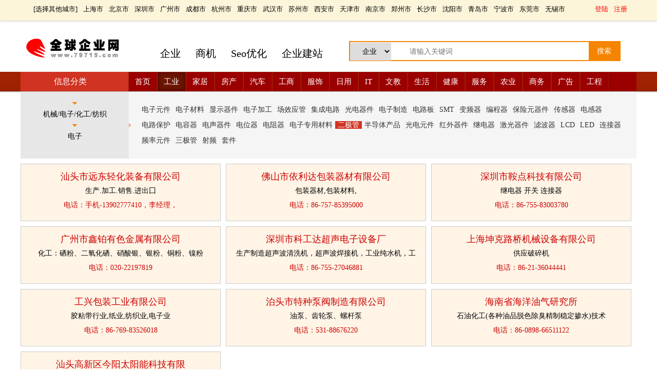

--- FILE ---
content_type: text/html
request_url: http://79715.com/gongye/?erjiguang-7-16-269/
body_size: 10450
content:

<html xmlns="http://www.w3.org/1999/xhtml">
<head>
<meta http-equiv="Content-Type" content="text/html; charset=gb2312" />
<title>二极管价格 二极管公司   二极管厂家 全球企业网</title>
<link rel="stylesheet" type="text/css" href="../css/ciji.css">
<link rel="stylesheet" type="text/css" href="../css/gg.css">
</head>
<body>
<div class="header-top"><div class="header-top1"><div class="header-left">[<a href="/citymore/">选择其他城市</a>] <a href="/city/?361/">上海市</a> <a href="/city/?360/">北京市</a> <a href="/city/?2/">深圳市</a> <a href="/city/?1/">广州市</a> <a href="/city/?183/">成都市</a> <a href="/city/?122/">杭州市</a> <a href="/city/?363/">重庆市</a> <a href="/city/?74/">武汉市</a> <a href="/city/?134/">苏州市</a> <a href="/city/?304/">西安市</a> <a href="/city/?362/">天津市</a> <a href="/city/?133/">南京市</a> <a href="/city/?56/">郑州市</a> <a href="/city/?91/">长沙市</a> <a href="/city/?234/">沈阳市</a> <a href="/city/?156/">青岛市</a> <a href="/city/?124/">宁波市</a> <a href="/city/?4/">东莞市</a> <a href="/city/?137/">无锡市</a></div>
<div class="header-right"><a href="#" id="toggle-login" onClick="HiddenShowdl();">登陆</a> <a href="/reg/">注册</a></div>
</div>
</div>
<div id="login" style="z-index:999999999;position:absolute;margin:0 auto;right:100px;top:40px;display:none;">
	<div class="dlguangbi" onClick="HiddenShowdl();">关闭</div><h1>登录</h1>
	<FORM action=/Login/Login_check2.asp method=POST ame=Form1 onSubmit="return docheck()" name="Form1" class="formdl">
		<input name="UsernameGet" placeholder="用户名" class="input-email-password"/>
		<input type="password" name="PasswordGet" placeholder="密码" class="input-email-password"/>
		<input type="submit" value="登录" class="input-submit" />
	</form>
</div>
<script src='../js/dl-1.js'></script>
<div class="header-kong"></div>
 <div class="toper">
 <div class="toperimage"><a href="http://www.79715.com"><img src="../images/logoflash.gif" width="200" height="60" border="0"></a></div>
  <div class="top2"><a href="/company/">企业</a> <a href="/syjh/">商机</a> <a href="/zs/">Seo优化</a> <a href="/tj/">企业建站</a></div>
  <div class="top3">
<div class="search">
	<form name="searchform" method="post" action="/search/" >			<select name="select">
			<option value="1">企业</option>
			<option value="2">商机</option>
			<option value="3">知识</option>
		</select> <input  name="keyboard"  placeholder="请输入关键词" class="keyss">
		<input type="submit" name="submit" value="搜索" class="sousss">
	</form>
</div>
</div>
 </div>

<div class="header-wrap">
	<div class="navwrap">
		<div id="nav">
				<div class="navbar">
				<a href="/">首页</a>
				<a href="/gongyebig/" class="current">工业</a>
				<a href="/jiajubig/">家居</a>
				<a href="/fangchanbig/">房产</a>
				<a href="/qichebig/">汽车</a>
				<a href="/gongshangbig/">工商</a>
				<a href="/fushibig/">服饰</a>
				<a href="/riyongbig/">日用</a>
				<a href="/itbig/">IT</a>
				<a href="/wenjiaobig/">文教</a>
				<a href="/shenghuobig/">生活</a>
				<a href="/jiankangbig/">健康</a>
				<a href="/fuwubig/">服务</a>
				<a href="/nongyebig/">农业</a>
				<a href="/shangwubig/">商务</a>
				<a href="/guanggaobig/">广告</a>
				<a href="/gongchengbig/">工程</a>
			</div>
			<div class="pros">
				<h2>信息分类</h2>
		</div></div></div></div>


<div class="cimulu">
<div class="cimulu1">
<div style="height:10px;"></div>
<div class="cimulu1-images"></div>
<div class="cimulu1-content">机械/电子/化工/纺织</div>
<div class="cimulu1-images"></div>
<div class="cimulu1-content">电子</div>
</div>
<div class="cimulu2">
<div class="cimulu2-contentkong"></div>
<div class="cimulu2-content">
<dl><dt><a href="?dianziyuanjian-7-16-248/">电子元件</a></dt></dl>

<dl><dt><a href="?dianzicailiao-7-16-249/">电子材料</a></dt></dl>

<dl><dt><a href="?xianshiqijian-7-16-250/">显示器件</a></dt></dl>

<dl><dt><a href="?dianzijiagong-7-16-251/">电子加工</a></dt></dl>

<dl><dt><a href="?changxiaoyingguan-7-16-252/">场效应管</a></dt></dl>

<dl><dt><a href="?jichengdianlu-7-16-253/">集成电路</a></dt></dl>

<dl><dt><a href="?guangdianqijian-7-16-254/">光电器件</a></dt></dl>

<dl><dt><a href="?dianzizhizhao-7-16-255/">电子制造</a></dt></dl>

<dl><dt><a href="?dianluban-7-16-256/">电路板</a></dt></dl>

<dl><dt><a href="?smt-7-16-257/">SMT</a></dt></dl>

<dl><dt><a href="?bianpinqi-7-16-258/">变频器</a></dt></dl>

<dl><dt><a href="?bianchengqi-7-16-259/">编程器</a></dt></dl>

<dl><dt><a href="?baoxianyuanqijian-7-16-260/">保险元器件</a></dt></dl>

<dl><dt><a href="?chuanguangqi-7-16-261/">传感器</a></dt></dl>

<dl><dt><a href="?diangangqi-7-16-262/">电感器</a></dt></dl>

<dl><dt><a href="?dianlubaohu-7-16-263/">电路保护</a></dt></dl>

<dl><dt><a href="?dianrongqi-7-16-264/">电容器</a></dt></dl>

<dl><dt><a href="?dianshenqijian-7-16-265/">电声器件</a></dt></dl>

<dl><dt><a href="?dianweiqi-7-16-266/">电位器</a></dt></dl>

<dl><dt><a href="?dianzuqi-7-16-267/">电阻器</a></dt></dl>

<dl><dt><a href="?dianzizhuanyongcailiao-7-16-268/">电子专用材料</a></dt></dl>

<dl><dt><a href="?erjiguang-7-16-269/" class="cimulu2-red">二极管</a></dt></dl>

<dl><dt><a href="?bandaotichanpin-7-16-270/">半导体产品</a></dt></dl>

<dl><dt><a href="?guangdianyuanjian-7-16-271/">光电元件</a></dt></dl>

<dl><dt><a href="?hongwaiqijian-7-16-272/">红外器件</a></dt></dl>

<dl><dt><a href="?jidianqi-7-16-273/">继电器</a></dt></dl>

<dl><dt><a href="?jiguangqijian-7-16-274/">激光器件</a></dt></dl>

<dl><dt><a href="?lvboqi-7-16-275/">滤波器</a></dt></dl>

<dl><dt><a href="?lcd-7-16-276/">LCD</a></dt></dl>

<dl><dt><a href="?led-7-16-277/">LED</a></dt></dl>

<dl><dt><a href="?lianjieqi-7-16-278/">连接器</a></dt></dl>

<dl><dt><a href="?pinlvyuanjian-7-16-279/">频率元件</a></dt></dl>

<dl><dt><a href="?sanjiguang-7-16-280/">三极管</a></dt></dl>

<dl><dt><a href="?shepin-7-16-281/">射频</a></dt></dl>

<dl><dt><a href="?taojian-7-16-282/">套件</a></dt></dl>

</div>
</div>
</div>				

<div class="kuandu1250">
 


<dl class="dlguanggao"><dt><a href="../co/?189563/" target="_blank" class="dlguanggaotitle dlguanggaocolor">汕头市远东轻化装备有限公司</a></dt>
<dd>生产.加工.销售.进出囗</dd><dd class="dlguanggaocolor">电话：手机-13902777410，李经理，</dd></dl>
			  



<dl class="dlguanggao"><dt><a href="../co/?619/" target="_blank" class="dlguanggaotitle dlguanggaocolor">佛山市依利达包装器材有限公司</a></dt>
<dd>包装器材,包装材料,</dd><dd class="dlguanggaocolor">电话：86-757-85395000</dd></dl>
			  



<dl class="dlguanggao"><dt><a href="../co/?2400/" target="_blank" class="dlguanggaotitle dlguanggaocolor">深圳市鞍点科技有限公司</a></dt>
<dd>继电器 开关 连接器</dd><dd class="dlguanggaocolor">电话：86-755-83003780</dd></dl>
			  



<dl class="dlguanggao"><dt><a href="../co/?1493/" target="_blank" class="dlguanggaotitle dlguanggaocolor">广州市鑫铂有色金属有限公司</a></dt>
<dd>化工：硒粉、二氧化硒、硝酸银、银粉、铜粉、镍粉</dd><dd class="dlguanggaocolor">电话：020-22197819</dd></dl>
			  



<dl class="dlguanggao"><dt><a href="../co/?1716/" target="_blank" class="dlguanggaotitle dlguanggaocolor">深圳市科工达超声电子设备厂</a></dt>
<dd>生产制造超声波清洗机，超声波焊接机，工业纯水机，工</dd><dd class="dlguanggaocolor">电话：86-755-27046881</dd></dl>
			  



<dl class="dlguanggao"><dt><a href="../co/?108972/" target="_blank" class="dlguanggaotitle dlguanggaocolor">上海坤克路桥机械设备有限公司</a></dt>
<dd>供应破碎机</dd><dd class="dlguanggaocolor">电话：86-21-36044441</dd></dl>
			  



<dl class="dlguanggao"><dt><a href="../co/?1727/" target="_blank" class="dlguanggaotitle dlguanggaocolor">工兴包装工业有限公司</a></dt>
<dd>胶粘带行业,纸业,纺织业,电子业</dd><dd class="dlguanggaocolor">电话：86-769-83526018</dd></dl>
			  



<dl class="dlguanggao"><dt><a href="../co/?833/" target="_blank" class="dlguanggaotitle dlguanggaocolor">泊头市特种泵阀制造有限公司</a></dt>
<dd>油泵、齿轮泵、螺杆泵</dd><dd class="dlguanggaocolor">电话：531-88676220</dd></dl>
			  



<dl class="dlguanggao"><dt><a href="../co/?2325/" target="_blank" class="dlguanggaotitle dlguanggaocolor">海南省海洋油气研究所</a></dt>
<dd>石油化工(各种油品脱色除臭精制稳定掺水)技术</dd><dd class="dlguanggaocolor">电话：86-0898-66511122</dd></dl>
			  



<dl class="dlguanggao"><dt><a href="../co/?100047/" target="_blank" class="dlguanggaotitle dlguanggaocolor">汕头高新区今阳太阳能科技有限</a></dt>
<dd>太阳能台灯,壁灯,草坪灯,庭院灯,路灯,手电筒,信</dd><dd class="dlguanggaocolor">电话：86-754-83213321</dd></dl>
			  

</div>

<div class="xinxi">

<div class="xinxi-left">


<dl>
<dt>
 
</font><font color=#0066ff>[</font><font color="#0066FF">供应</font><font color=#0066ff>]</font><font face="Arial"> 
&nbsp;<a href="../syjhinfo/?43884/">拉丝模自动超声波整形机</a><div style="float:right;height:40px;margin-right:20px;font-size:16px;color:#FF0000">&yen;&nbsp;面议</div>
</dt>
<dd>
<div class="xinxi-left-image"> <img src="../images/webpic.jpg" width="180" height="120"> </div>
<div class="xinxi-left-content">自动超声波磨抛机
产品特点：
&#61548;操作简单
只需放置模具，加研磨液，启动设备即可

&#61548;智能提示
加粉提示，故障自检报警，加工结束提示

&#61548;自动修模
修模过程由设备自动完成，无需人工干预

&#61548;一人多机操作
一个操作人员可以同...</div>
</dd>
<dd style="height:50px;width:880px;line-height:50px;text-indent:25px;font-size:16px;background-color:#fff;text-align:left;"><A TARGET="_blank" HREF="../co/?364466/">上海创洪实业有限公司</A>
<div class="xinxi-left-phone">谢运锋&nbsp;86-21-37023219</div>
</dd>
</dl>       


<dl>
<dt>
 
</font><font color=#0066ff>[</font><font color="#0066FF">供应</font><font color=#0066ff>]</font><font face="Arial"> 
&nbsp;<a href="../syjhinfo/?43885/">拉丝模光洁度检查仪</a><div style="float:right;height:40px;margin-right:20px;font-size:16px;color:#FF0000">&yen;&nbsp;面议</div>
</dt>
<dd>
<div class="xinxi-left-image"> <img src="../images/webpic.jpg" width="180" height="120"> </div>
<div class="xinxi-left-content">观察拉丝模具定径区、压缩区及出口区的缺陷及光洁度。本产品改变了传统用显微镜观察的方式，把要观察的部位以影像的方式呈现出来，解决视力疲劳问题，方便沟通...</div>
</dd>
<dd style="height:50px;width:880px;line-height:50px;text-indent:25px;font-size:16px;background-color:#fff;text-align:left;"><A TARGET="_blank" HREF="../co/?364466/">上海创洪实业有限公司</A>
<div class="xinxi-left-phone">谢运锋&nbsp;86-21-37023219</div>
</dd>
</dl>       


<dl>
<dt>
 
</font><font color=#0066ff>[</font><font color="#0066FF">供应</font><font color=#0066ff>]</font><font face="Arial"> 
&nbsp;<a href="../syjhinfo/?43606/">HF-53T链轮专用耐磨焊丝</a><div style="float:right;height:40px;margin-right:20px;font-size:16px;color:#FF0000">&yen;&nbsp;28</div>
</dt>
<dd>
<div class="xinxi-left-image"> <img src="../images/webpic.jpg" width="180" height="120"> </div>
<div class="xinxi-left-content">HF-53T链轮专用耐磨焊丝
链轮专用耐磨药芯焊丝焊后硬度：HRC 50-55°无飞溅不锈钢药芯焊丝型号及用途
产品规格：1.2mm  1.6mm  2.0mm 15kg/箱----------------------应用范围：链轮专用焊丝经我公司多年的研试开发的链轮专用药芯焊丝，成分以铬钨合金...</div>
</dd>
<dd style="height:50px;width:880px;line-height:50px;text-indent:25px;font-size:16px;background-color:#fff;text-align:left;"><A TARGET="_blank" HREF="../co/?363406/">天津春硕焊材科技有限公司</A>
<div class="xinxi-left-phone">马亮&nbsp;86-22-27059803</div>
</dd>
</dl>       


<dl>
<dt>
 
</font><font color=#0066ff>[</font><font color="#0066FF">供应</font><font color=#0066ff>]</font><font face="Arial"> 
&nbsp;<a href="../syjhinfo/?43605/">DH-60F耐磨焊条</a><div style="float:right;height:40px;margin-right:20px;font-size:16px;color:#FF0000">&yen;&nbsp;20</div>
</dt>
<dd>
<div class="xinxi-left-image"> <img src="../images/webpic.jpg" width="180" height="120"> </div>
<div class="xinxi-left-content">DH-60F耐磨焊条
如：高炉料钟、牙轮钻头、挖泥机叶片、木炭机推进器、砖瓦机绞刀、绞茏、搅拌机齿子，水泥厂塔盘、塔尖、立窑、制糖厂绞刀等。E71T-GS无气自保保护焊碳钢药芯丝
HFCYJ96耐磨碳化钨电焊条802堆耐磨碳化钨电焊条轧钢机、堆地机刀片、螺旋桨、矿山挖斗、轧辊、水轮机叶片、各种破...</div>
</dd>
<dd style="height:50px;width:880px;line-height:50px;text-indent:25px;font-size:16px;background-color:#fff;text-align:left;"><A TARGET="_blank" HREF="../co/?363406/">天津春硕焊材科技有限公司</A>
<div class="xinxi-left-phone">马亮&nbsp;86-22-27059803</div>
</dd>
</dl>       


<dl>
<dt>
 
</font><font color=#0066ff>[</font><font color="#0066FF">供应</font><font color=#0066ff>]</font><font face="Arial"> 
&nbsp;<a href="../syjhinfo/?43935/">均速管流量计</a><div style="float:right;height:40px;margin-right:20px;font-size:16px;color:#FF0000">&yen;&nbsp;面议</div>
</dt>
<dd>
<div class="xinxi-left-image"> <img src="../images/webpic.jpg" width="180" height="120"> </div>
<div class="xinxi-left-content">均速管流量计简介
一、产品应用
均速管流量传感器是基于皮托管测速原理发展起来的一种差压式流量传感器。该传感器与差压变song器、流量显示积算仪等仪表配套使用，可实现对圆管道和矩形管道中的液体、气体和蒸汽流量进行测量。均速管可应用于电力、化工、石油 、轻纺等行业，由于其压损小、安装维修方便，特别适...</div>
</dd>
<dd style="height:50px;width:880px;line-height:50px;text-indent:25px;font-size:16px;background-color:#fff;text-align:left;"><A TARGET="_blank" HREF="../co/?364502/">河北宏业永泰流体机械股份有限公司</A>
<div class="xinxi-left-phone">张思梦&nbsp;86-317-8280856</div>
</dd>
</dl>       


<dl>
<dt>
 
</font><font color=#0066ff>[</font><font color="#0066FF">供应</font><font color=#0066ff>]</font><font face="Arial"> 
&nbsp;<a href="../syjhinfo/?43936/">保温夹套型金属管浮子流量计</a><div style="float:right;height:40px;margin-right:20px;font-size:16px;color:#FF0000">&yen;&nbsp;面议</div>
</dt>
<dd>
<div class="xinxi-left-image"> <img src="../images/webpic.jpg" width="180" height="120"> </div>
<div class="xinxi-left-content">一、产品应用
金属管浮子流量计的优良性能和可靠性，以及较好的性价比，受到了石化、钢铁、电力、冶金、轻工、食品、制药、水处理等行业的青睐。
二、产品特点
1、单轴灵敏指示
2、非接触磁藕合传动
3、全金属焊接坚固结构 
4、多种安装方式可选
5、外形高度一致，均为250mm
6、可用于...</div>
</dd>
<dd style="height:50px;width:880px;line-height:50px;text-indent:25px;font-size:16px;background-color:#fff;text-align:left;"><A TARGET="_blank" HREF="../co/?364502/">河北宏业永泰流体机械股份有限公司</A>
<div class="xinxi-left-phone">张思梦&nbsp;86-317-8280856</div>
</dd>
</dl>       


<dl>
<dt>
 
</font><font color=#0066ff>[</font><font color="#0066FF">供应</font><font color=#0066ff>]</font><font face="Arial"> 
&nbsp;<a href="../syjhinfo/?43940/">云南油漆涂料销售-冠牌煤沥青漆/环氧煤沥青漆厂家</a><div style="float:right;height:40px;margin-right:20px;font-size:16px;color:#FF0000">&yen;&nbsp;电议</div>
</dt>
<dd>
<div class="xinxi-left-image"> <img src="../images/webpic.jpg" width="180" height="120"> </div>
<div class="xinxi-left-content">云南油漆涂料销售-冠牌煤沥青漆/环氧煤沥青漆厂家【报价咨询-刘经理：186_0280_5638】；科冠涂料作为一家油漆涂料厂，长期专注于各类工业油漆的研发与销售。我厂生产的“冠牌”涂料系列，致力于为客户提供可靠、实用的产品解决方案。

冠牌环氧煤沥青漆采用环氧树脂与煤沥青复配而成，兼具双重材料优...</div>
</dd>
<dd style="height:50px;width:880px;line-height:50px;text-indent:25px;font-size:16px;background-color:#fff;text-align:left;"><A TARGET="_blank" HREF="../co/?364498/">成都科冠涂料有限公司</A>
<div class="xinxi-left-phone">刘泽高&nbsp;86-028-85919808</div>
</dd>
</dl>       


<dl>
<dt>
 
</font><font color=#0066ff>[</font><font color="#0066FF">供应</font><font color=#0066ff>]</font><font face="Arial"> 
&nbsp;<a href="../syjhinfo/?43941/">小型电焊条生产设备厂家</a><div style="float:right;height:40px;margin-right:20px;font-size:16px;color:#FF0000">&yen;&nbsp;58000</div>
</dt>
<dd>
<div class="xinxi-left-image"> <img src="../manage/qyml/pic/364523.jpg" width="180" height="120"> 
</div>
<div class="xinxi-left-content">山东恒戈焊材有限公司坐落于素有“四面荷花三面柳、一城山色半城湖”美称的山东省济南市。公司作为一家本土企业，秉承儒家文化，弘扬“立己立人、达己达人”的儒商精神，长期以来积参与经济建设，为电焊条生产机械设备及电焊条技术及特种合金电焊条及电焊条辅料等焊材产业发展做出了自己应有的贡献。 宝剑锋从磨砺出,恒戈...</div>
</dd>
<dd style="height:50px;width:880px;line-height:50px;text-indent:25px;font-size:16px;background-color:#fff;text-align:left;"><A TARGET="_blank" HREF="../co/?364523/">山东恒戈焊材有限公司</A>
<div class="xinxi-left-phone">隋玉虎&nbsp;86-531-87103391</div>
</dd>
</dl>       


<dl>
<dt>
 
</font><font color=#0066ff>[</font><font color="#0066FF">供应</font><font color=#0066ff>]</font><font face="Arial"> 
&nbsp;<a href="../syjhinfo/?43942/">电焊条设备70型小型焊条生产线</a><div style="float:right;height:40px;margin-right:20px;font-size:16px;color:#FF0000">&yen;&nbsp;58000</div>
</dt>
<dd>
<div class="xinxi-left-image"> <img src="../manage/qyml/pic/364523.jpg" width="180" height="120"> 
</div>
<div class="xinxi-left-content">电焊条设备70型小型焊条生产线
山东恒戈焊材有限公司是一家以研发、生产、销售新型电焊条生产机械设备、电焊条辅料、电焊条技术为主营业务的企业。
公司产品主要涵盖电焊条试验机、液压式电焊条涂粉机、螺旋式电焊条涂粉机、小型电焊条生产设备、全自动电焊条生产线、大型电焊条生产机械等配套设备、各种电焊条技术...</div>
</dd>
<dd style="height:50px;width:880px;line-height:50px;text-indent:25px;font-size:16px;background-color:#fff;text-align:left;"><A TARGET="_blank" HREF="../co/?364523/">山东恒戈焊材有限公司</A>
<div class="xinxi-left-phone">隋玉虎&nbsp;86-531-87103391</div>
</dd>
</dl>       


<dl>
<dt>
 
</font><font color=#0066ff>[</font><font color="#0066FF">供应</font><font color=#0066ff>]</font><font face="Arial"> 
&nbsp;<a href="../syjhinfo/?37085/">供应国能TY透平油真空滤油机</a><div style="float:right;height:40px;margin-right:20px;font-size:16px;color:#FF0000">&yen;&nbsp;价优</div>
</dt>
<dd>
<div class="xinxi-left-image"> <img src="../manage/qyml/pic/79145.gif" width="180" height="120"> 
</div>
<div class="xinxi-left-content">供应国能TY透平油真空滤油机
用途：用于处理不合格的透平油、液压油、润滑油，特别适用于严重乳化的透平油。
特点：1、原装进口的聚合高分子材料，彻底破乳化。
2、采用先进的二元一次除水法，高效除水，除能彻底除掉液态水，还能清除百分之百的乳化水及百分之八十的溶解水。
3、采用原装进口的多层不锈钢...</div>
</dd>
<dd style="height:50px;width:880px;line-height:50px;text-indent:25px;font-size:16px;background-color:#fff;text-align:left;"><A TARGET="_blank" HREF="../co/?79145/">重庆国能滤油机制造有限公司</A>
<div class="xinxi-left-phone">郑鸿发&nbsp;86-023-86153918</div>
</dd>
</dl>       


<dl>
<dt>
 
</font><font color=#0066ff>[</font><font color="#0066FF">供应</font><font color=#0066ff>]</font><font face="Arial"> 
&nbsp;<a href="../syjhinfo/?37086/">供应国能TYA润滑、液压油真空滤油机</a><div style="float:right;height:40px;margin-right:20px;font-size:16px;color:#FF0000">&yen;&nbsp;价优</div>
</dt>
<dd>
<div class="xinxi-left-image"> <img src="../manage/qyml/pic/79145.gif" width="180" height="120"> 
</div>
<div class="xinxi-left-content">供应国能TYA润滑、液压油真空滤油机
用途：用于处理不合格的液压油、润滑油、冷冻机油、抗磨液压油、齿轮油、传动油、导热油、淬火油、清洗油、防锈油等高精度的油品（磷酸脂抗燃油采用全不锈钢材质）。
特点：1、采用原装进口的多层不锈钢网状过滤与复合高分子吸附结合的深层次、高精度的DFH双矩形过滤系统，...</div>
</dd>
<dd style="height:50px;width:880px;line-height:50px;text-indent:25px;font-size:16px;background-color:#fff;text-align:left;"><A TARGET="_blank" HREF="../co/?79145/">重庆国能滤油机制造有限公司</A>
<div class="xinxi-left-phone">郑鸿发&nbsp;86-023-86153918</div>
</dd>
</dl>       


<dl>
<dt>
 
</font><font color=#0066ff>[</font><font color="#0066FF">供应</font><font color=#0066ff>]</font><font face="Arial"> 
&nbsp;<a href="../syjhinfo/?43894/">SBR防水密封泡棉垫</a><div style="float:right;height:40px;margin-right:20px;font-size:16px;color:#FF0000">&yen;&nbsp;电议</div>
</dt>
<dd>
<div class="xinxi-left-image"> <img src="../manage/qyml/pic/364483.jpg" width="180" height="120"> 
</div>
<div class="xinxi-left-content">产品属性		
	用途区域	汽车制造、空调、五金、电子、精密仪器等行业
	密度	0.02-0.065g/cm3
	原产地	中国，江苏，常州
	品牌	D-Foam
	形状	可根据客户提供图纸生产
	颜色	可根据客户要求生产
	尺寸	可根据客户提供图纸生产
		
产品简要描述及优势		...</div>
</dd>
<dd style="height:50px;width:880px;line-height:50px;text-indent:25px;font-size:16px;background-color:#fff;text-align:left;"><A TARGET="_blank" HREF="../co/?364483/">常州市大业腾飞海绵厂</A>
<div class="xinxi-left-phone">卢忠清&nbsp;86-519-86302982</div>
</dd>
</dl>       


<dl>
<dt>
 
</font><font color=#0066ff>[</font><font color="#0066FF">供应</font><font color=#0066ff>]</font><font face="Arial"> 
&nbsp;<a href="../syjhinfo/?43893/">泡棉防静电包装盒</a><div style="float:right;height:40px;margin-right:20px;font-size:16px;color:#FF0000">&yen;&nbsp;电议</div>
</dt>
<dd>
<div class="xinxi-left-image"> <img src="../manage/qyml/pic/364483.jpg" width="180" height="120"> 
</div>
<div class="xinxi-left-content">产品属性		
	用途区域	汽车、空调、五金、电子、精密仪器等行业
	密度	0.02-0.12g/cm3
	原产地	中国，江苏，常州
	品牌	D-Foam
	形状	可根据客户提供图纸生产
	颜色	可根据客户要求生产
	尺寸	可根据客户提供图纸生产
		
产品简要描述及优势		
	特...</div>
</dd>
<dd style="height:50px;width:880px;line-height:50px;text-indent:25px;font-size:16px;background-color:#fff;text-align:left;"><A TARGET="_blank" HREF="../co/?364483/">常州市大业腾飞海绵厂</A>
<div class="xinxi-left-phone">卢忠清&nbsp;86-519-86302982</div>
</dd>
</dl>       


<dl>
<dt>
 
</font><font color=#0066ff>[</font><font color="#0066FF">供应</font><font color=#0066ff>]</font><font face="Arial"> 
&nbsp;<a href="../syjhinfo/?43490/">5-氯戊腈,CVN,6280-87-1</a><div style="float:right;height:40px;margin-right:20px;font-size:16px;color:#FF0000">&yen;&nbsp;150</div>
</dt>
<dd>
<div class="xinxi-left-image"> <img src="../images/webpic.jpg" width="180" height="120"> </div>
<div class="xinxi-left-content">5-氯戊腈
中文同义词: 5-氯戊氰;5-氯异庚腈;5-氯代正戊腈 
英文名称: 5-Chlorovaleronitrile 
英文同义词: CVN;4-Chlorobutyl Cyanide 
分子式: C5H8ClN ;分子量: 117.58 ;CAS: 6280-87-1 
外观：浅...</div>
</dd>
<dd style="height:50px;width:880px;line-height:50px;text-indent:25px;font-size:16px;background-color:#fff;text-align:left;"><A TARGET="_blank" HREF="../co/?363183/">河北傲格化工有限公司</A>
<div class="xinxi-left-phone">李小&nbsp;86-310-4915888</div>
</dd>
</dl>       


<dl>
<dt>
 
</font><font color=#0066ff>[</font><font color="#0066FF">供应</font><font color=#0066ff>]</font><font face="Arial"> 
&nbsp;<a href="../syjhinfo/?43489/">5-氯戊酰氯,CVC,1575-61-7</a><div style="float:right;height:40px;margin-right:20px;font-size:16px;color:#FF0000">&yen;&nbsp;260</div>
</dt>
<dd>
<div class="xinxi-left-image"> <img src="../images/webpic.jpg" width="180" height="120"> </div>
<div class="xinxi-left-content">5-氯戊酰氯
中文同义词: 5-氯烯;5-氯代戊酰氯
英文名称: 5-Chlorovaleryl chloride 
英文同义词: CVC;5-chloro-pentanoylchlorid;5-chloro-valerylchlorid  
分子式: C5H8Cl2O ;分子量: 155....</div>
</dd>
<dd style="height:50px;width:880px;line-height:50px;text-indent:25px;font-size:16px;background-color:#fff;text-align:left;"><A TARGET="_blank" HREF="../co/?363183/">河北傲格化工有限公司</A>
<div class="xinxi-left-phone">李小&nbsp;86-310-4915888</div>
</dd>
</dl>       

</div>


<div class="xinxi-right">
<div class="xinxi-right-zhishi">企业</div>
<div class="xinxi-right-more"><a href="../company/">更多...</a></div>
<div style="width:300px;height:10px;margin:0 auto;float:left;"></div>
<ul>

<li style="line-height:30px;height:30px;float:left;width:280px;"><a href="/co/?364529/">河北中泊防爆工具集团股份有</a>&nbsp; <span class="xinxi-right-newdate"></span>2026/1/17</li>

<li style="line-height:30px;height:30px;float:left;width:280px;"><a href="/co/?364528/">河北金晟源金属门窗有限公司</a>&nbsp; <span class="xinxi-right-newdate"></span>2026/1/16</li>

<li style="line-height:30px;height:30px;float:left;width:280px;"><a href="/co/?364527/">河北亿丰通讯器材有限公司</a>&nbsp; <span class="xinxi-right-newdate"></span>2026/1/14</li>

<li style="line-height:30px;height:30px;float:left;width:280px;"><a href="/co/?364525/">广州易显光电科技有限公司</a>&nbsp; <span class="xinxi-right-newdate"></span>2026/1/6</li>

<li style="line-height:30px;height:30px;float:left;width:280px;"><a href="/co/?364524/">大征电线有限责任公司</a>&nbsp; <span class="xinxi-right-newdate"></span>2026/1/5</li>

<li style="line-height:30px;height:30px;float:left;width:280px;"><a href="/co/?364523/">山东恒戈焊材有限公司</a>&nbsp; <span class="xinxi-right-newdate"></span>2025/12/31</li>

<li style="line-height:30px;height:30px;float:left;width:280px;"><a href="/co/?364522/">温州巨鼎防爆电器有限公司</a>&nbsp; <span class="xinxi-right-newdate"></span>2025/12/27</li>

<li style="line-height:30px;height:30px;float:left;width:280px;"><a href="/co/?364521/">上海奇高阀门制造有限公司</a>&nbsp; <span class="xinxi-right-newdate"></span>2025/12/23</li>

<li style="line-height:30px;height:30px;float:left;width:280px;"><a href="/co/?364520/">河北省任丘市华夏电动百叶窗</a>&nbsp; <span class="xinxi-right-newdate"></span>2025/12/23</li>

<li style="line-height:30px;height:30px;float:left;width:280px;"><a href="/co/?364519/">献县环宇复合材料制品厂</a>&nbsp; <span class="xinxi-right-newdate"></span>2025/12/19</li>

<li style="line-height:30px;height:30px;float:left;width:280px;"><a href="/co/?364518/">百成切菜机——官网</a>&nbsp; <span class="xinxi-right-newdate"></span>2025/12/15</li>

<li style="line-height:30px;height:30px;float:left;width:280px;"><a href="/co/?364517/">红鹰切肉机官方网站</a>&nbsp; <span class="xinxi-right-newdate"></span>2025/12/15</li>

<li style="line-height:30px;height:30px;float:left;width:280px;"><a href="/co/?364516/">泰安市九方矿山设备有限公司</a>&nbsp; <span class="xinxi-right-newdate"></span>2025/12/12</li>

<li style="line-height:30px;height:30px;float:left;width:280px;"><a href="/co/?364515/">东莞市泽信金属材料有限公司</a>&nbsp; <span class="xinxi-right-newdate"></span>2025/12/9</li>

<li style="line-height:30px;height:30px;float:left;width:280px;"><a href="/co/?364514/">中山市文嘉塑料制品有限公司</a>&nbsp; <span class="xinxi-right-newdate"></span>2025/12/8</li>

<li style="line-height:30px;height:30px;float:left;width:280px;"><a href="/co/?364513/">河北盛仕铭新材料有限公司</a>&nbsp; <span class="xinxi-right-newdate"></span>2025/12/5</li>

<li style="line-height:30px;height:30px;float:left;width:280px;"><a href="/co/?364512/">山东普思智能科技有限公司</a>&nbsp; <span class="xinxi-right-newdate"></span>2025/11/17</li>

<li style="line-height:30px;height:30px;float:left;width:280px;"><a href="/co/?364511/">济宁一飞工程机械有限公司</a>&nbsp; <span class="xinxi-right-newdate"></span>2025/11/12</li>

<li style="line-height:30px;height:30px;float:left;width:280px;"><a href="/co/?364510/">重庆科冠涂料有限公司</a>&nbsp; <span class="xinxi-right-newdate"></span>2025/10/31</li>

<li style="line-height:30px;height:30px;float:left;width:280px;"><a href="/co/?364509/">成都新贵大漆业有限公司</a>&nbsp; <span class="xinxi-right-newdate"></span>2025/10/30</li>

</ul>
</div>
</div>
<div class="xinxi-fenye">
<span class='xinxi-fenye-span'>1</span>&nbsp;&nbsp;<a href=?erjiguang-7-16-269/2/ >2</a>&nbsp;&nbsp;<a href=?erjiguang-7-16-269/3/ >3</a>&nbsp;&nbsp;<a href=?erjiguang-7-16-269/4/ >4</a>&nbsp;&nbsp;<a href=?erjiguang-7-16-269/5/ >5</a>&nbsp;&nbsp;<a href=?erjiguang-7-16-269/6/ >6</a>&nbsp;&nbsp;<a href=?erjiguang-7-16-269/7/ >7</a>&nbsp;&nbsp;<a href=?erjiguang-7-16-269/8/ >8</a>&nbsp;&nbsp;<a href=?erjiguang-7-16-269/9/ >9</a>&nbsp;&nbsp;<a href=?erjiguang-7-16-269/10/ >10</a>&nbsp;&nbsp;
<span class="xinxi-fenye-gong">共134页</span>

</div>
<div class="city-bottom">
<div class="city-bottom-1"><strong>一线：</strong></div>
<div class="city-bottom-12"><a href="../citypro/?erjiguang-7-16-269-city361/" title="上海二极管">上海市</a> <a href="../citypro/?erjiguang-7-16-269-city360/" title="北京二极管">北京市</a> <a href="../citypro/?erjiguang-7-16-269-city2/" title="深圳二极管">深圳市</a> <a href="../citypro/?erjiguang-7-16-269-city1/" title="广州二极管">广州市</a>&nbsp;&nbsp;&nbsp;&nbsp;<strong>新一线：</strong><a href="../citypro/?erjiguang-7-16-269-city183/" title="成都二极管">成都市</a> <a href="../citypro/?erjiguang-7-16-269-city122/" title="杭州二极管">杭州市</a> <a href="../citypro/?erjiguang-7-16-269-city363/" title="重庆二极管">重庆市</a>  <a href="../citypro/?erjiguang-7-16-269-city74/" title="武汉二极管">武汉市</a>  <a href="../citypro/?erjiguang-7-16-269-city134/" title="苏州二极管">苏州市</a>  <a href="../citypro/?erjiguang-7-16-269-city304/" title="西安二极管">西安市</a>  <a href="../citypro/?erjiguang-7-16-269-city362/" title="天津二极管">天津市</a>  <a href="../citypro/?erjiguang-7-16-269-city133/" title="南京二极管">南京市</a>  <a href="../citypro/?erjiguang-7-16-269-city56/" title="郑州二极管">郑州市</a>  <a href="../citypro/?erjiguang-7-16-269-city91/" title="长沙二极管">长沙市</a>  <a href="../citypro/?erjiguang-7-16-269-city234/" title="沈阳二极管">沈阳市</a>  <a href="../citypro/?erjiguang-7-16-269-city156/" title="青岛二极管">青岛市</a>  <a href="../citypro/?erjiguang-7-16-269-city124/" title="宁波二极管">宁波市</a>  <a href="../citypro/?erjiguang-7-16-269-city4/" title="东莞二极管">东莞市</a>  <a href="../citypro/?erjiguang-7-16-269-city137/" title="无锡二极管">无锡市</a>&nbsp;&nbsp;&nbsp;&nbsp;<a href="../citypromore/?erjiguang-7-16-269/">更多城市</a></div>
</div>

<div class="bottom">
<div class="bottom-1">
<a href="/">首页</a> <a href="/gongyebig/">工业</a> <a href="/jiajubig/">家居</a> <a href="/fangchanbig/">房产</a> <a href="/qichebig/">汽车</a> <a href="/gongshangbig/">工商</a> <a href="/fushibig/">服饰</a> <a href="/riyongbig/">日用</a> <a href="/itbig/">IT</a> <a href="/wenjiaobig/">文教</a> <a href="/shenghuobig/">生活</a> <a href="/jiankangbig/">健康</a> <a href="/fuwubig/">服务</a> <a href="/nongyebig/">农业</a> <a href="/shangwubig/">商务</a> <a href="/guanggaobig/">广告</a>
 <a href="/gongchengbig/">工程</a></div>
</div>
<div style="width:100%;height:50px;line-height:50px;text-align:center;float:left;margin:0 auto;color:#999999;">
版权所有 &copy; 2005-2025 全球企业网 举报投诉:13510676752 </div>
<div style="width:100%;height:40px;line-height:30px;text-align:center;float:left;margin:0 auto;color:#999999;"><a href="http://www.79715.com/">b2b商务网站</a> <a href="http://www.79715.com/">网络推广平台</a> </div>

</body>
</html>


--- FILE ---
content_type: application/javascript
request_url: http://79715.com/js/dl-1.js
body_size: 385
content:
function HiddenShowdl()
{
 var a=document.getElementById("login");
if(a.style.display=="none")
a.style.display="block";
else
a.style.display="none";
}

function docheck(){
if (Form1.UsernameGet.value==""){
alert("请输入用户名!");
Form1.UsernameGet.focus();
return false;
}
if (Form1.PasswordGet.value==""){
alert("请输入密码!");
Form1.PasswordGet.focus();
return false;
}
Form1.UsernameGet.value=Form1.UsernameGet.value.toLowerCase();
//Form1.submit();
return true;
}